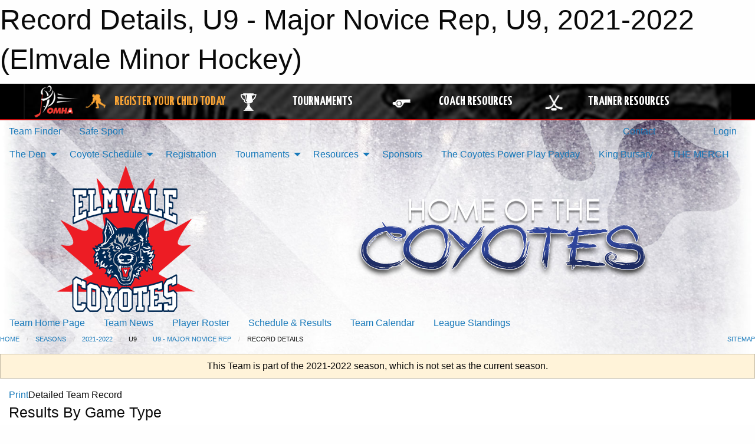

--- FILE ---
content_type: text/html; charset=utf-8
request_url: https://elmvaleminorhockey.ca/Teams/1714/RecordDetails/
body_size: 8625
content:


<!DOCTYPE html>

<html class="no-js" lang="en">
<head><meta charset="utf-8" /><meta http-equiv="x-ua-compatible" content="ie=edge" /><meta name="viewport" content="width=device-width, initial-scale=1.0" /><link rel="preconnect" href="https://cdnjs.cloudflare.com" /><link rel="dns-prefetch" href="https://cdnjs.cloudflare.com" /><link rel="preconnect" href="https://fonts.gstatic.com" /><link rel="dns-prefetch" href="https://fonts.gstatic.com" /><title>
	2021-2022 > U9 > U9 - Major Novice Rep > Record Details (Elmvale Minor Hockey)
</title><link rel="stylesheet" href="https://fonts.googleapis.com/css2?family=Oswald&amp;family=Roboto&amp;family=Passion+One:wght@700&amp;display=swap" />

    <!-- Compressed CSS -->
    <link rel="stylesheet" href="https://cdnjs.cloudflare.com/ajax/libs/foundation/6.7.5/css/foundation.min.css" /><link rel="stylesheet" href="https://cdnjs.cloudflare.com/ajax/libs/motion-ui/2.0.3/motion-ui.css" />

    <!--load all styles -->
    
  <meta name="keywords" content="Sports,Website,Minor,Premium,Scheduling, Elmvale, Hockey" /><meta name="description" content="elmvaleminorhockey.ca" />


<link rel="stylesheet" href="/assets/responsive/css/networks/omha.min.css">
<link href='//fonts.googleapis.com/css?family=Yanone+Kaffeesatz:700|Open+Sans:800italic' rel='stylesheet' type='text/css'>

<style type="text/css" media="print">
    #omha_banner {
        display: none;
    }
</style>

<style type="text/css">
 body { --D-color-rgb-primary: 238,28,41; --D-color-rgb-secondary: 31,46,103; --D-color-rgb-link: 238,28,41; --D-color-rgb-link-hover: 31,46,103; --D-color-rgb-content-link: 238,28,41; --D-color-rgb-content-link-hover: 31,46,103 }  body { --D-fonts-main: 'Roboto', sans-serif }  body { --D-fonts-headings: 'Oswald', sans-serif }  body { --D-fonts-bold: 'Passion One', cursive }  body { --D-wrapper-max-width: 1200px }  .sitecontainer { background-color: rgb(255,255,255); } @media screen and (min-width: 64em) {  .sitecontainer { background-attachment: fixed; background-image: url('/domains/elmvaleminorhockey.ca/bg_page.jpg'); background-position: center top; background-repeat: no-repeat; background-size: cover; } }  .sitecontainer main .wrapper { background-color: rgba(255,255,255,1); }  .bottom-drawer .content { background-color: rgba(255,255,255,1); } #wid7 .row-masthead { background-color: transparent }
</style>
<link href="/Domains/elmvaleminorhockey.ca/favicon.ico" rel="shortcut icon" /><link href="/assets/responsive/css/public.min.css?v=2025.07.27" type="text/css" rel="stylesheet" media="screen" /><link href="/Utils/Styles.aspx?ParentType=Team&amp;ParentID=1714&amp;Mode=Responsive&amp;Version=2025.11.13.19.52.25" type="text/css" rel="stylesheet" media="screen" /><script>var clicky_site_ids = clicky_site_ids || []; clicky_site_ids.push(100542436); var clicky_custom = {};</script>
<script async src="//static.getclicky.com/js"></script>
<script async src="//static.getclicky.com/inc/javascript/video/youtube.js"></script>
</head>
<body>
    
    
  <h1 class="hidden">Record Details, U9 - Major Novice Rep, U9, 2021-2022 (Elmvale Minor Hockey)</h1>

    <form method="post" action="/Teams/1714/RecordDetails/" id="frmMain">
<div class="aspNetHidden">
<input type="hidden" name="tlrk_ssm_TSSM" id="tlrk_ssm_TSSM" value="" />
<input type="hidden" name="tlrk_sm_TSM" id="tlrk_sm_TSM" value="" />
<input type="hidden" name="__EVENTTARGET" id="__EVENTTARGET" value="" />
<input type="hidden" name="__EVENTARGUMENT" id="__EVENTARGUMENT" value="" />
<input type="hidden" name="__VIEWSTATE" id="__VIEWSTATE" value="J8v31wVKWp8RlnBgCU6sySPm6/vovqWEWXeVWgDIWGanzO831v7P2/jYYWYlBZrfvLQx67ONOWbsjfbxcNXmSO33z+4cv0IsWbJXF/gOYY1wY+32EunxjhBX1uG0BAgYnBMc3bZRiDzDTj5yj1OoymNAOAxcvQxjAHgd6AdW9NOnLT6/Cmb4OvuAxSLIyjO2a4VY59G0L3a+mPYqcf76V0fBlSghd88WhD5comh1rgus+d/5HRJJci8nlIFO0lkjiual7nKkGRohfce91Pmxf1C93KUglR9xjR0jRrOT5qWo/t9EgGJrO0MSzOXnyl2C73YCEDDuW8awlI4V90OtIPa05kisWouRX4MtyL7LkHdac0WNUA+7+dISkgTY/nA+pVxr3iaaJpWr0BpfIVvkdMqoBEelnS1vt8Whwc0hbur5enSskT6ZnySmsaJgkybKJC2AUa9qBA0mLAsnJV5Ed7+PHAZIFp2Zilr+PuvRIL5be/W3OKrTockJlfWOg9hg9h3CRu1MUQ3mLAJBr6BxhoqiIyABWaKLMUvuq3nadhY=" />
</div>

<script type="text/javascript">
//<![CDATA[
var theForm = document.forms['frmMain'];
if (!theForm) {
    theForm = document.frmMain;
}
function __doPostBack(eventTarget, eventArgument) {
    if (!theForm.onsubmit || (theForm.onsubmit() != false)) {
        theForm.__EVENTTARGET.value = eventTarget;
        theForm.__EVENTARGUMENT.value = eventArgument;
        theForm.submit();
    }
}
//]]>
</script>


<script src="/WebResource.axd?d=pynGkmcFUV13He1Qd6_TZHgDTxNJSGjgDhubVWGI8M0D2Opf2iZSE_zMDVA70sI8Gfunf2Coavyq6KGRin0g5A2&amp;t=638901397900000000" type="text/javascript"></script>


<script src="https://ajax.aspnetcdn.com/ajax/4.5.2/1/MicrosoftAjax.js" type="text/javascript"></script>
<script src="https://ajax.aspnetcdn.com/ajax/4.5.2/1/MicrosoftAjaxWebForms.js" type="text/javascript"></script>
<script src="/assets/core/js/web/web.min.js?v=2025.07.27" type="text/javascript"></script>
<script src="https://d2i2wahzwrm1n5.cloudfront.net/ajaxz/2025.2.609/Common/Core.js" type="text/javascript"></script>
<script src="https://d2i2wahzwrm1n5.cloudfront.net/ajaxz/2025.2.609/Ajax/Ajax.js" type="text/javascript"></script>
<div class="aspNetHidden">

	<input type="hidden" name="__VIEWSTATEGENERATOR" id="__VIEWSTATEGENERATOR" value="CA0B0334" />
	<input type="hidden" name="__EVENTVALIDATION" id="__EVENTVALIDATION" value="1SLP95HkxW+31gVPcDKH2rFzq+EjRvT20e32TRyfq32JINDQ/feW3eQiK2cujCU8mr60AvnIsxDPOdayQ7BJk4O5ZvkseuxQ6EbEcnQQgPz6mjZ1XTulG77Sro0Z0DGa" />
</div>
        <script type="text/javascript">
//<![CDATA[
Sys.WebForms.PageRequestManager._initialize('ctl00$tlrk_sm', 'frmMain', ['tctl00$tlrk_ramSU','tlrk_ramSU'], [], [], 90, 'ctl00');
//]]>
</script>

        <!-- 2025.2.609.462 --><div id="tlrk_ramSU">
	<span id="tlrk_ram" style="display:none;"></span>
</div>
        




<div id="omha_banner" style="position:relative; z-index: 1000;">
    <div class="grid-container">
        <div class="grid-x align-middle">
            <div class="cell shrink">
                <a href="http://www.omha.net/" target="_blank" title="Link to OMHA Website" rel="noopener">
                    <img src="//mbswcdn.com/img/omha/network_omha_logo.png" class="omha-logo" alt="OMHA Logo" />
                </a>
            </div>
            <div class="cell auto text-center hide-for-large">
                <button class="dropdown button hollow secondary" style="margin: 0;" type="button" data-open="omha_network_modal">OMHA Digital Network</button>
            </div>
            <div class="cell auto show-for-large">
                <div class="grid-x align-middle align-justify omha-links">
                    <div class="cell auto omha-hover omha-link text-center"><a class="" href="/Register/" target="" rel="noopener" title="Register Your Child Today"><div class="grid-x align-middle"><div class="cell shrink icon"><img src="https://omhaoffice.com/public/images/common/pages/NetworkBanner/hockey_player_yellow.png" alt="Icon for Register Your Child Today" /></div><div class="cell auto text-center"><span style="color: #F9A435;">Register Your Child Today</span></div></div></a></div><div class="cell auto omha-hover omha-link text-center"><a class="" href="https://www.omha.net/findatournament?utm_source=OMHA_Network&utm_medium=rss&utm_campaign=Tournaments" target="_blank" rel="noopener" title="Tournaments"><div class="grid-x align-middle"><div class="cell shrink icon"><img src="https://omhaoffice.com/public/images/common/pages/NetworkBanner/network_tournaments.png" alt="Icon for Tournaments" /></div><div class="cell auto text-center">Tournaments</div></div></a></div><div class="cell auto omha-hover omha-link text-center"><a class="" href="https://www.omha.net/coach?utm_source=OMHA_Network&utm_medium=rss&utm_campaign=Coaches" target="_blank" rel="noopener" title="Coach Resources"><div class="grid-x align-middle"><div class="cell shrink icon"><img src="https://omhaoffice.com/public/images/common/pages/NetworkBanner/network_coach_resources.png" alt="Icon for Coach Resources" /></div><div class="cell auto text-center">Coach Resources</div></div></a></div><div class="cell auto omha-hover omha-link text-center"><a class="" href="https://www.omha.net/trainer?utm_source=OMHA_Network&utm_medium=rss&utm_campaign=Trainers" target="_blank" rel="noopener" title="Trainer Resources"><div class="grid-x align-middle"><div class="cell shrink icon"><img src="https://omhaoffice.com/public/images/common/pages/NetworkBanner/network_clinics.png" alt="Icon for Trainer Resources" /></div><div class="cell auto text-center">Trainer Resources</div></div></a></div>
                </div>
            </div>
            <div class="cell shrink">
                <div class="grid-x small-up-4 large-up-2 text-center social-icons">
                    <div class="cell shrink"><a href="https://www.facebook.com/OntarioMinorHockey" target="_blank" rel="noopener"><i class="fab fa-facebook-square" title="OMHA Facebook Page"></i></a></div>
                    <div class="cell shrink"><a href="https://x.com/HometownHockey" target="_blank" rel="noopener"><i class="fab fa-square-x-twitter" title="OMHA X Account"></i></a></div>
                    <div class="cell shrink"><a href="https://www.youtube.com/user/OntarioMinorHockey" target="_blank" rel="noopener"><i class="fab fa-youtube-square" title="OMHA YouTube Channel"></i></a></div>
                    <div class="cell shrink"><a href="https://instagram.com/ontariominorhockey" target="_blank" rel="noopener"><i class="fab fa-instagram-square" title="OMHA Instagram Page"></i></a></div>
                </div>
            </div>
        </div>
    </div>
    <div class="large reveal" id="omha_network_modal" data-reveal data-v-offset="0">
        <h3 class="h3">
            <img src="//mbswcdn.com/img/omha/network_omha_logo.png" class="omha-logo" alt="OMHA Logo" />
            OMHA Digital Network
        </h3>
        <div class="stacked-for-small button-group hollow secondary expanded"><a class=" button modal-link" href="/Register/" target="" rel="noopener" title="Register Your Child Today"><img src="https://omhaoffice.com/public/images/common/pages/NetworkBanner/hockey_player_yellow.png" alt="Icon for Register Your Child Today" /><span style="color: #F9A435;">Register Your Child Today</span></a><a class=" button modal-link" href="https://www.omha.net/findatournament?utm_source=OMHA_Network&utm_medium=rss&utm_campaign=Tournaments" target="_blank" rel="noopener" title="Tournaments"><img src="https://omhaoffice.com/public/images/common/pages/NetworkBanner/network_tournaments.png" alt="Icon for Tournaments" />Tournaments</a><a class=" button modal-link" href="https://www.omha.net/coach?utm_source=OMHA_Network&utm_medium=rss&utm_campaign=Coaches" target="_blank" rel="noopener" title="Coach Resources"><img src="https://omhaoffice.com/public/images/common/pages/NetworkBanner/network_coach_resources.png" alt="Icon for Coach Resources" />Coach Resources</a><a class=" button modal-link" href="https://www.omha.net/trainer?utm_source=OMHA_Network&utm_medium=rss&utm_campaign=Trainers" target="_blank" rel="noopener" title="Trainer Resources"><img src="https://omhaoffice.com/public/images/common/pages/NetworkBanner/network_clinics.png" alt="Icon for Trainer Resources" />Trainer Resources</a></div>
        <button class="close-button" data-close aria-label="Close modal" type="button">
            <span aria-hidden="true">&times;</span>
        </button>
    </div>
</div>





        
  <div class="sitecontainer"><div id="row4" class="row-outer  not-editable"><div class="row-inner"><div id="wid5"><div class="outer-top-bar"><div class="wrapper row-top-bar"><div class="grid-x grid-padding-x align-middle"><div class="cell shrink show-for-small-only"><div class="cell small-6" data-responsive-toggle="top_bar_links" data-hide-for="medium"><button title="Toggle Top Bar Links" class="menu-icon" type="button" data-toggle></button></div></div><div class="cell shrink"><a href="/Seasons/Current/">Team Finder</a></div><div class="cell shrink"><a href="/SafeSport/">Safe Sport</a></div><div class="cell shrink"><div class="grid-x grid-margin-x"><div class="cell auto"><a href="https://facebook.com/EMHACoyotes" target="_blank" rel="noopener"><i class="fab fa-facebook" title="Facebook"></i></a></div><div class="cell auto"><a href="https://www.twitter.com/EMHACoyotes" target="_blank" rel="noopener"><i class="fab fa-x-twitter" title="Twitter"></i></a></div></div></div><div class="cell auto show-for-medium"><ul class="menu align-right"><li><a href="/Contact/"><i class="fas fa-address-book" title="Contacts"></i>&nbsp;Contact</a></li><li><a href="/Search/"><i class="fas fa-search" title="Search"></i><span class="hide-for-medium">&nbsp;Search</span></a></li></ul></div><div class="cell auto medium-shrink text-right"><ul class="dropdown menu align-right" data-dropdown-menu><li><a href="/Account/Login/?ReturnUrl=%2fTeams%2f1714%2fRecordDetails%2f" rel="nofollow"><i class="fas fa-sign-in-alt"></i>&nbsp;Login</a></li></ul></div></div><div id="top_bar_links" class="hide-for-medium" style="display:none;"><ul class="vertical menu"><li><a href="/Contact/"><i class="fas fa-address-book" title="Contacts"></i>&nbsp;Contact</a></li><li><a href="/Search/"><i class="fas fa-search" title="Search"></i><span class="hide-for-medium">&nbsp;Search</span></a></li></ul></div></div></div>
</div></div></div><header id="header" class="hide-for-print"><div id="row10" class="row-outer  not-editable"><div class="row-inner wrapper"><div id="wid11">
</div></div></div><div id="row6" class="row-outer  not-editable"><div class="row-inner wrapper"><div id="wid8">
        <div class="cMain_ctl14-row-menu row-menu org-menu">
            
            <div class="grid-x align-middle">
                
                <nav class="cell auto">
                    <div class="title-bar" data-responsive-toggle="cMain_ctl14_menu" data-hide-for="large">
                        <div class="title-bar-left">
                            
                            <ul class="horizontal menu">
                                
                                <li><a href="/">The Den</a></li>
                                
                                <li><a href="/Seasons/Current/">Team Finder</a></li>
                                
                            </ul>
                            
                        </div>
                        <div class="title-bar-right">
                            <div class="title-bar-title" data-toggle="cMain_ctl14_menu">Organization Menu&nbsp;<i class="fas fa-bars"></i></div>
                        </div>
                    </div>
                    <ul id="cMain_ctl14_menu" style="display: none;" class="vertical large-horizontal menu " data-responsive-menu="drilldown large-dropdown" data-back-button='<li class="js-drilldown-back"><a class="sh-menu-back"></a></li>'>
                        <li class="hover-nonfunction"><a>The Den</a><ul class="menu vertical nested"><li class="hover-nonfunction"><a href="/">The Den</a></li><li class="hover-nonfunction"><a href="/Coaches/1004/">Current Coaches</a></li><li class="hover-nonfunction"><a href="/Staff/1003/">Executive &amp; Staff</a></li><li class="hover-nonfunction"><a href="/Pages/1447/Directions_To_Elmvale_Arena/">Directions To Elmvale Arena</a></li></ul></li><li class="hover-nonfunction"><a>Coyote Schedule</a><ul class="menu vertical nested"><li class="hover-nonfunction"><a href="/Tryouts/">Tryout Schedule</a></li><li class="hover-nonfunction"><a href="/Calendar/">EMHA Calendar</a></li><li class="hover-nonfunction"><a href="https://elmvaleminorhockey.ca/Playoffs/">Playoffs</a></li><li class="hover-nonfunction"><a href="/Pages/3017/Game_Lengths/">Game Lengths</a></li><li class="hover-nonfunction"><a href="/Pages/4299/Team_Priority_List/">Team Priority List</a></li><li class="hover-nonfunction"><a href="/Pages/6932/Skate_Sharpening_Hours/">Skate Sharpening Hours</a></li></ul></li><li class="hover-nonfunction"><a href="/Pages/4604/Registration/">Registration</a></li><li class="hover-nonfunction"><a>Tournaments</a><ul class="menu vertical nested"><li class="hover-nonfunction"><a href="/Tournaments/2126/Brian_English_Memorial/">Brian English Memorial Tournament</a></li><li class="hover-nonfunction"><a href="/Tournaments/2138/Orr_Lake_Hat_Trick_Tournament/">Orr Lake Golf Club Hat Trick Tournament</a></li><li class="hover-nonfunction"><a href="/Tournaments/2149/U9_Coyote_Cup/">U9 Coyote Cup</a></li><li class="hover-nonfunction"><a href="/Tournaments/2155/Maple_Syrup_Country_Tournament/">Maple Syrup Country Tournament</a></li></ul></li><li class="hover-nonfunction"><a>Resources</a><ul class="menu vertical nested"><li class="hover-nonfunction"><a href="https://elmvaleminorhockey.ca/Libraries/">Library</a></li><li class="hover-nonfunction"><a href="/Pages/1343/Coaches/">Coaches</a></li><li class="hover-nonfunction"><a href="/Pages/4308/OMHA_Safety_Initiatives_and_Trainer_Resources/">OMHA Safety Initiatives &amp; Trainer Resources</a></li><li class="hover-nonfunction"><a href="/Pages/1346/Schedule_Change_Notifications/">Schedule Change Notifications</a></li><li class="hover-nonfunction"><a href="/Pages/1347/Downloading_Calendars/">Downloading Calendars</a></li><li class="hover-nonfunction"><a href="/Pages/6549/Game_Cancellation_/">Game Cancellation </a></li></ul></li><li class="hover-nonfunction"><a href="/Sponsors/">Sponsors</a></li><li class="hover-nonfunction"><a href="/Pages/4628/The_Coyotes_Power_Play_Payday/">The Coyotes Power Play Payday</a></li><li class="hover-nonfunction"><a href="/Pages/3502/King_Bursary/">King Bursary</a></li><li class="hover-nonfunction"><a href="https://4hundredsfs.com/collections/elmvale-coyotes-apparel" target="_blank" rel="noopener"><i class="fa fa-external-link-alt"></i>THE MERCH </a></li>
                    </ul>
                </nav>
            </div>
            
        </div>
        </div><div id="wid7"><div class="cMain_ctl17-row-masthead row-masthead"><div class="grid-x align-middle text-center"><div class="cell small-4"><a href="/"><img class="contained-image" src="/domains/elmvaleminorhockey.ca/logo.png" alt="Main Logo" /></a></div><div class="cell small-8"><img class="contained-image" src="/domains/elmvaleminorhockey.ca/bg_header.png" alt="Banner Image" /></div></div></div>
</div><div id="wid9">
<div class="cMain_ctl20-row-menu row-menu">
    <div class="grid-x align-middle">
        
        <nav class="cell auto">
            <div class="title-bar" data-responsive-toggle="cMain_ctl20_menu" data-hide-for="large">
                <div class="title-bar-left flex-child-shrink">
                    <div class="grid-x align-middle">
                        
                    </div>
                </div>
                <div class="title-bar-right flex-child-grow">
                    <div class="grid-x align-middle">
                        <div class="cell auto"></div>
                        
                        <div class="cell shrink">
                            <div class="title-bar-title" data-toggle="cMain_ctl20_menu">U9 - Major Novice Rep Menu&nbsp;<i class="fas fa-bars"></i></div>
                        </div>
                    </div>
                </div>
            </div>
            <ul id="cMain_ctl20_menu" style="display: none;" class="vertical large-horizontal menu " data-responsive-menu="drilldown large-dropdown" data-back-button='<li class="js-drilldown-back"><a class="sh-menu-back"></a></li>'>
                <li><a href="/Teams/1714/">Team Home Page</a></li><li><a href="/Teams/1714/Articles/">Team News</a></li><li><a href="/Teams/1714/Players/">Player Roster</a></li><li><a href="/Teams/1714/Schedule/">Schedule & Results</a></li><li><a href="/Teams/1714/Calendar/">Team Calendar</a></li><li><a href="http://www.theonedb.com/Teams/61210?src=mbsw" target="blank"><i class="fa fa-external-link-alt"></i>League Standings</a></li>
            </ul>
        </nav>
        
    </div>
    
</div>
</div></div></div><div id="row12" class="row-outer  not-editable"><div class="row-inner wrapper"><div id="wid13">
<div class="cMain_ctl25-row-breadcrumb row-breadcrumb">
    <div class="grid-x"><div class="cell auto"><nav aria-label="You are here:" role="navigation"><ul class="breadcrumbs"><li><a href="/" title="Main Home Page">Home</a></li><li><a href="/Seasons/" title="List of seasons">Seasons</a></li><li><a href="/Seasons/1706/" title="Season details for 2021-2022">2021-2022</a></li><li>U9</li><li><a href="/Teams/1714/" title="U9 - Major Novice Rep Home Page">U9 - Major Novice Rep</a></li><li>Record Details</li></ul></nav></div><div class="cell shrink"><ul class="breadcrumbs"><li><a href="/Sitemap/" title="Go to the sitemap page for this website"><i class="fas fa-sitemap"></i><span class="show-for-large">&nbsp;Sitemap</span></a></li></ul></div></div>
</div>
</div></div></div></header><main id="main"><div class="wrapper"><div id="row19" class="row-outer"><div class="row-inner"><div id="wid20"></div></div></div><div id="row14" class="row-outer  not-editable"><div class="row-inner"><div id="wid15">
<div class="cMain_ctl37-outer widget">
    <div class="callout small warning text-center">This Team is part of the 2021-2022 season, which is not set as the current season.</div>
</div>
</div></div></div><div id="row1" class="row-outer"><div class="row-inner"><div class="grid-x grid-padding-x"><div id="row1col2" class="cell small-12 medium-12 large-12 "><div id="wid3">
<div class="cMain_ctl44-outer widget">
    <div class="mod"><div class="clipper"><div class="modTitle"><a class="print noPrint" onclick="javascript:window.print();"><span>Print</span></a><span>Detailed Team Record</span></div></div><div class="modBody"><h4>Results By Game Type</h4><div class="table-sticky mh400"><table class="recorddetails"><thead><tr><th scope="col" class="mode nobottomborder"></th><th scope="col" class="all nobottomborder thickerrightborder" colspan="6">All</th><th scope="col" class="home nobottomborder thickerrightborder" colspan="6">Home</th><th scope="col" class="away nobottomborder" colspan="6">Away</th></tr><tr><th scope="col" class="mode">Game Type</th><th scope="col" class="all">GP</th><th scope="col" class="all">W</th><th scope="col" class="all">L</th><th scope="col" class="all">T</th><th scope="col" class="all">GF</th><th scope="col" class="all thickerrightborder">GA</th><th scope="col" class="home">GP</th><th scope="col" class="home">W</th><th scope="col" class="home">L</th><th scope="col" class="home">T</th><th scope="col" class="home">GF</th><th scope="col" class="home thickerrightborder">GA</th><th scope="col" class="away">GP</th><th scope="col" class="away">W</th><th scope="col" class="away">L</th><th scope="col" class="away">T</th><th scope="col" class="away">GF</th><th scope="col" class="away">GA</th></tr></thead><tbody><tr><th>Regular Season</th><td class="all">8</td><td class="all">3</td><td class="all">2</td><td class="all">3</td><td class="all">26</td><td class="all thickerrightborder">26</td><td class="home">4</td><td class="home">1</td><td class="home">1</td><td class="home">2</td><td class="home">15</td><td class="home thickerrightborder">14</td><td class="away">4</td><td class="away">2</td><td class="away">1</td><td class="away">1</td><td class="away">11</td><td class="away">12</td></tr></tbody></table></div><h4>Results By Opponent</h4><div class="table-sticky mh400"><table class="recorddetails"><thead><tr><th scope="col" class="mode nobottomborder"></th><th scope="col" class="all nobottomborder thickerrightborder" colspan="6">All</th><th scope="col" class="home nobottomborder thickerrightborder" colspan="6">Home</th><th scope="col" class="away nobottomborder" colspan="6">Away</th></tr><tr><th scope="col" class="mode">Opponent</th><th scope="col" class="all">GP</th><th scope="col" class="all">W</th><th scope="col" class="all">L</th><th scope="col" class="all">T</th><th scope="col" class="all">GF</th><th scope="col" class="all thickerrightborder">GA</th><th scope="col" class="home">GP</th><th scope="col" class="home">W</th><th scope="col" class="home">L</th><th scope="col" class="home">T</th><th scope="col" class="home">GF</th><th scope="col" class="home thickerrightborder">GA</th><th scope="col" class="away">GP</th><th scope="col" class="away">W</th><th scope="col" class="away">L</th><th scope="col" class="away">T</th><th scope="col" class="away">GF</th><th scope="col" class="away">GA</th></tr></thead><tbody><tr><th>Collingwood Blackhawks Rep</th><td class="all">2</td><td class="all">2</td><td class="all">0</td><td class="all">0</td><td class="all">9</td><td class="all thickerrightborder">6</td><td class="home">1</td><td class="home">1</td><td class="home">0</td><td class="home">0</td><td class="home">5</td><td class="home thickerrightborder">3</td><td class="away">1</td><td class="away">1</td><td class="away">0</td><td class="away">0</td><td class="away">4</td><td class="away">3</td></tr><tr><th>Huntsville Otters</th><td class="all">2</td><td class="all">0</td><td class="all">0</td><td class="all">2</td><td class="all">0</td><td class="all thickerrightborder">0</td><td class="home">1</td><td class="home">0</td><td class="home">0</td><td class="home">1</td><td class="home">0</td><td class="home thickerrightborder">0</td><td class="away">1</td><td class="away">0</td><td class="away">0</td><td class="away">1</td><td class="away">0</td><td class="away">0</td></tr><tr><th>Oro Thunder Rep</th><td class="all">2</td><td class="all">1</td><td class="all">0</td><td class="all">1</td><td class="all">6</td><td class="all thickerrightborder">5</td><td class="home">1</td><td class="home">0</td><td class="home">0</td><td class="home">1</td><td class="home">5</td><td class="home thickerrightborder">5</td><td class="away">1</td><td class="away">1</td><td class="away">0</td><td class="away">0</td><td class="away">1</td><td class="away">0</td></tr><tr><th>Georgian Shores Lightning Rep</th><td class="all">1</td><td class="all">0</td><td class="all">1</td><td class="all">0</td><td class="all">6</td><td class="all thickerrightborder">9</td><td class="home">0</td><td class="home">0</td><td class="home">0</td><td class="home">0</td><td class="home">0</td><td class="home thickerrightborder">0</td><td class="away">1</td><td class="away">0</td><td class="away">1</td><td class="away">0</td><td class="away">6</td><td class="away">9</td></tr><tr><th>Penetang Flames LL</th><td class="all">1</td><td class="all">0</td><td class="all">1</td><td class="all">0</td><td class="all">5</td><td class="all thickerrightborder">6</td><td class="home">1</td><td class="home">0</td><td class="home">1</td><td class="home">0</td><td class="home">5</td><td class="home thickerrightborder">6</td><td class="away">0</td><td class="away">0</td><td class="away">0</td><td class="away">0</td><td class="away">0</td><td class="away">0</td></tr></tbody></table></div><h4>Results By Venue</h4><div class="table-sticky mh400"><table class="recorddetails"><thead><tr><th scope="col" class="mode nobottomborder"></th><th scope="col" class="all nobottomborder thickerrightborder" colspan="6">All</th><th scope="col" class="home nobottomborder thickerrightborder" colspan="6">Home</th><th scope="col" class="away nobottomborder" colspan="6">Away</th></tr><tr><th scope="col" class="mode">Venue</th><th scope="col" class="all">GP</th><th scope="col" class="all">W</th><th scope="col" class="all">L</th><th scope="col" class="all">T</th><th scope="col" class="all">GF</th><th scope="col" class="all thickerrightborder">GA</th><th scope="col" class="home">GP</th><th scope="col" class="home">W</th><th scope="col" class="home">L</th><th scope="col" class="home">T</th><th scope="col" class="home">GF</th><th scope="col" class="home thickerrightborder">GA</th><th scope="col" class="away">GP</th><th scope="col" class="away">W</th><th scope="col" class="away">L</th><th scope="col" class="away">T</th><th scope="col" class="away">GF</th><th scope="col" class="away">GA</th></tr></thead><tbody><tr><th>Elmvale Community Arena</th><td class="all">4</td><td class="all">1</td><td class="all">1</td><td class="all">2</td><td class="all">15</td><td class="all thickerrightborder">14</td><td class="home">4</td><td class="home">1</td><td class="home">1</td><td class="home">2</td><td class="home">15</td><td class="home thickerrightborder">14</td><td class="away">0</td><td class="away">0</td><td class="away">0</td><td class="away">0</td><td class="away">0</td><td class="away">0</td></tr><tr><th>Eddie Bush</th><td class="all">1</td><td class="all">1</td><td class="all">0</td><td class="all">0</td><td class="all">4</td><td class="all thickerrightborder">3</td><td class="home">0</td><td class="home">0</td><td class="home">0</td><td class="home">0</td><td class="home">0</td><td class="home thickerrightborder">0</td><td class="away">1</td><td class="away">1</td><td class="away">0</td><td class="away">0</td><td class="away">4</td><td class="away">3</td></tr><tr><th>Huntsville - Jack Bionda Arena</th><td class="all">1</td><td class="all">0</td><td class="all">0</td><td class="all">1</td><td class="all">0</td><td class="all thickerrightborder">0</td><td class="home">0</td><td class="home">0</td><td class="home">0</td><td class="home">0</td><td class="home">0</td><td class="home thickerrightborder">0</td><td class="away">1</td><td class="away">0</td><td class="away">0</td><td class="away">1</td><td class="away">0</td><td class="away">0</td></tr><tr><th>Oro</th><td class="all">1</td><td class="all">1</td><td class="all">0</td><td class="all">0</td><td class="all">1</td><td class="all thickerrightborder">0</td><td class="home">0</td><td class="home">0</td><td class="home">0</td><td class="home">0</td><td class="home">0</td><td class="home thickerrightborder">0</td><td class="away">1</td><td class="away">1</td><td class="away">0</td><td class="away">0</td><td class="away">1</td><td class="away">0</td></tr><tr><th>Thornbury</th><td class="all">1</td><td class="all">0</td><td class="all">1</td><td class="all">0</td><td class="all">6</td><td class="all thickerrightborder">9</td><td class="home">0</td><td class="home">0</td><td class="home">0</td><td class="home">0</td><td class="home">0</td><td class="home thickerrightborder">0</td><td class="away">1</td><td class="away">0</td><td class="away">1</td><td class="away">0</td><td class="away">6</td><td class="away">9</td></tr></tbody></table></div></div></div>
</div>
</div></div></div></div></div><div id="row21" class="row-outer"><div class="row-inner"><div id="wid22"></div></div></div></div></main><footer id="footer" class="hide-for-print"><div id="row16" class="row-outer  not-editable"><div class="row-inner wrapper"><div id="wid17">
    <div class="cMain_ctl58-row-footer row-footer">
        <div class="grid-x"><div class="cell medium-6"><div class="sportsheadz"><div class="grid-x"><div class="cell small-6 text-center sh-logo"><a href="/Teams/1714/App/" rel="noopener" title="More information about the Sportsheadz App"><img src="https://mbswcdn.com/img/sportsheadz/go-mobile.png" alt="Sportsheadz Go Mobile!" /></a></div><div class="cell small-6"><h3>Get Mobile!</h3><p>Download our mobile app to stay up to date on all the latest scores, stats, and schedules</p><div class="app-store-links"><div class="cell"><a href="/Teams/1714/App/" rel="noopener" title="More information about the Sportsheadz App"><img src="https://mbswcdn.com/img/sportsheadz/appstorebadge-300x102.png" alt="Apple App Store" /></a></div><div class="cell"><a href="/Teams/1714/App/" rel="noopener" title="More information about the Sportsheadz App"><img src="https://mbswcdn.com/img/sportsheadz/google-play-badge-1-300x92.png" alt="Google Play Store" /></a></div></div></div></div></div></div><div class="cell medium-6"><div class="contact"><h3>Contact Us</h3>Visit our <a href="/Contact">Contact</a> page for more contact details.</div></div></div><div class="grid-x grid-padding-x grid-padding-y align-middle text-center"><div class="cell small-12"><div class="org"><span></span></div><div class="site"><span>2021-2022 U9 - Major Novice Rep</span></div></div></div>
    </div>
</div><div id="wid18">

<div class="cMain_ctl61-outer">
    <div class="row-footer-terms">
        <div class="grid-x grid-padding-x grid-padding-y">
            <div class="cell">
                <ul class="menu align-center">
                    <li><a href="https://mail.mbsportsweb.ca/" rel="nofollow">Webmail</a></li>
                    <li id="cMain_ctl61_li_safesport"><a href="/SafeSport/">Safe Sport</a></li>
                    <li><a href="/Privacy-Policy/">Privacy Policy</a></li>
                    <li><a href="/Terms-Of-Use/">Terms of Use</a></li>
                    <li><a href="/Help/">Website Help</a></li>
                    <li><a href="/Sitemap/">Sitemap</a></li>
                    <li><a href="/Contact/">Contact</a></li>
                    <li><a href="/Subscribe/">Subscribe</a></li>
                </ul>
            </div>
        </div>
    </div>
</div>
</div></div></div></footer></div>
  
  
  

        
        
        <input type="hidden" name="ctl00$hfCmd" id="hfCmd" />
        <script type="text/javascript">
            //<![CDATA[
            function get_HFID() { return "hfCmd"; }
            function toggleBio(eLink, eBio) { if (document.getElementById(eBio).style.display == 'none') { document.getElementById(eLink).innerHTML = 'Hide Bio'; document.getElementById(eBio).style.display = 'block'; } else { document.getElementById(eLink).innerHTML = 'Show Bio'; document.getElementById(eBio).style.display = 'none'; } }
            function get_WinHeight() { var h = (typeof window.innerHeight != 'undefined' ? window.innerHeight : document.body.offsetHeight); return h; }
            function get_WinWidth() { var w = (typeof window.innerWidth != 'undefined' ? window.innerWidth : document.body.offsetWidth); return w; }
            function StopPropagation(e) { e.cancelBubble = true; if (e.stopPropagation) { e.stopPropagation(); } }
            function set_cmd(n) { var t = $get(get_HFID()); t.value = n, __doPostBack(get_HFID(), "") }
            function set_cookie(n, t, i) { var r = new Date; r.setDate(r.getDate() + i), document.cookie = n + "=" + escape(t) + ";expires=" + r.toUTCString() + ";path=/;SameSite=Strict"; }
            function get_cookie(n) { var t, i; if (document.cookie.length > 0) { t = document.cookie.indexOf(n + "="); if (t != -1) return t = t + n.length + 1, i = document.cookie.indexOf(";", t), i == -1 && (i = document.cookie.length), unescape(document.cookie.substring(t, i)) } return "" }
            function Track(goal_name) { if (typeof (clicky) != "undefined") { clicky.goal(goal_name); } }
                //]]>
        </script>
    

<script type="text/javascript">
//<![CDATA[
window.__TsmHiddenField = $get('tlrk_sm_TSM');Sys.Application.add_init(function() {
    $create(Telerik.Web.UI.RadAjaxManager, {"_updatePanels":"","ajaxSettings":[],"clientEvents":{OnRequestStart:"",OnResponseEnd:""},"defaultLoadingPanelID":"","enableAJAX":true,"enableHistory":false,"links":[],"styles":[],"uniqueID":"ctl00$tlrk_ram","updatePanelsRenderMode":0}, null, null, $get("tlrk_ram"));
});
//]]>
</script>
</form>

    <script src="https://cdnjs.cloudflare.com/ajax/libs/jquery/3.6.0/jquery.min.js"></script>
    <script src="https://cdnjs.cloudflare.com/ajax/libs/what-input/5.2.12/what-input.min.js"></script>
    <!-- Compressed JavaScript -->
    <script src="https://cdnjs.cloudflare.com/ajax/libs/foundation/6.7.5/js/foundation.min.js"></script>
    <!-- Slick Carousel Compressed JavaScript -->
    <script src="/assets/responsive/js/slick.min.js?v=2025.07.27"></script>

    <script>
        $(document).foundation();

        $(".sh-menu-back").each(function () {
            var backTxt = $(this).parent().closest(".is-drilldown-submenu-parent").find("> a").text();
            $(this).text(backTxt);
        });

        $(".hover-nonfunction").on("mouseenter", function () { $(this).addClass("hover"); });
        $(".hover-nonfunction").on("mouseleave", function () { $(this).removeClass("hover"); });
        $(".hover-function").on("mouseenter touchstart", function () { $(this).addClass("hover"); setTimeout(function () { $(".hover-function.hover .hover-function-links").css("pointer-events", "auto"); }, 100); });
        $(".hover-function").on("mouseleave touchmove", function () { $(".hover-function.hover .hover-function-links").css("pointer-events", "none"); $(this).removeClass("hover"); });

        function filteritems(containerid, item_css, css_to_show) {
            if (css_to_show == "") {
                $("#" + containerid + " ." + item_css).fadeIn();
            } else {
                $("#" + containerid + " ." + item_css).hide();
                $("#" + containerid + " ." + item_css + "." + css_to_show).fadeIn();
            }
        }

    </script>

    

    <script type="text/javascript">
 var alt_title = $("h1.hidden").html(); if(alt_title != "") { clicky_custom.title = alt_title; }
</script>


    

<script defer src="https://static.cloudflareinsights.com/beacon.min.js/vcd15cbe7772f49c399c6a5babf22c1241717689176015" integrity="sha512-ZpsOmlRQV6y907TI0dKBHq9Md29nnaEIPlkf84rnaERnq6zvWvPUqr2ft8M1aS28oN72PdrCzSjY4U6VaAw1EQ==" data-cf-beacon='{"version":"2024.11.0","token":"e8af0ccdc5cb4046814a739415b9d9d8","r":1,"server_timing":{"name":{"cfCacheStatus":true,"cfEdge":true,"cfExtPri":true,"cfL4":true,"cfOrigin":true,"cfSpeedBrain":true},"location_startswith":null}}' crossorigin="anonymous"></script>
</body>
</html>
